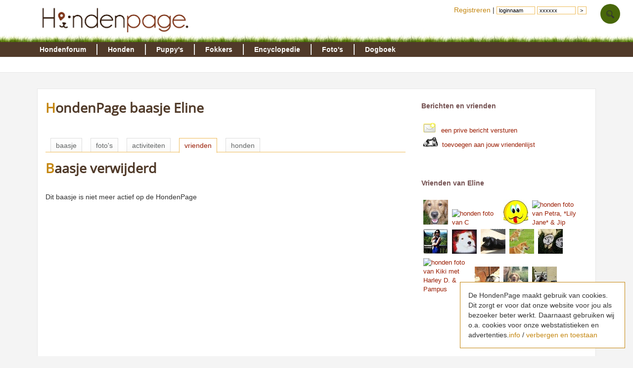

--- FILE ---
content_type: text/html; charset=utf-8
request_url: https://www.google.com/recaptcha/api2/aframe
body_size: 258
content:
<!DOCTYPE HTML><html><head><meta http-equiv="content-type" content="text/html; charset=UTF-8"></head><body><script nonce="niAEUUZLmHvjzHrnPbS-kA">/** Anti-fraud and anti-abuse applications only. See google.com/recaptcha */ try{var clients={'sodar':'https://pagead2.googlesyndication.com/pagead/sodar?'};window.addEventListener("message",function(a){try{if(a.source===window.parent){var b=JSON.parse(a.data);var c=clients[b['id']];if(c){var d=document.createElement('img');d.src=c+b['params']+'&rc='+(localStorage.getItem("rc::a")?sessionStorage.getItem("rc::b"):"");window.document.body.appendChild(d);sessionStorage.setItem("rc::e",parseInt(sessionStorage.getItem("rc::e")||0)+1);localStorage.setItem("rc::h",'1768912183625');}}}catch(b){}});window.parent.postMessage("_grecaptcha_ready", "*");}catch(b){}</script></body></html>